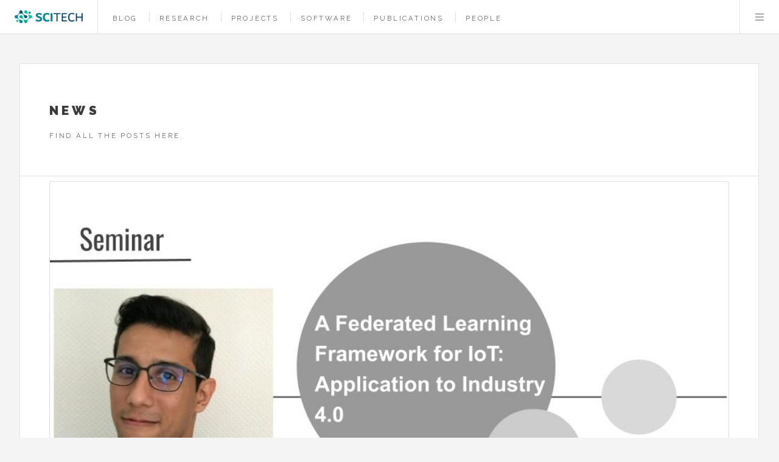

--- FILE ---
content_type: text/html; charset=utf-8
request_url: https://scitech.group/blog/page2/
body_size: 3813
content:
<!DOCTYPE HTML>
<html>
<head>
    <title> News - SciTech</title>
<meta charset="utf-8"/>
<meta name="viewport" content="width=device-width, initial-scale=1, user-scalable=no"/>

<!-- Begin Jekyll SEO tag v2.8.0 -->
<title>Page 2 of 4 for News | SciTech</title>
<meta name="generator" content="Jekyll v4.2.2" />
<meta property="og:title" content="News" />
<meta property="og:locale" content="en_US" />
<link rel="canonical" href="https://scitech.group/blog/page2/" />
<meta property="og:url" content="https://scitech.group/blog/page2/" />
<meta property="og:site_name" content="SciTech" />
<meta property="og:type" content="website" />
<link rel="prev" href="https://scitech.group/blog/" />
<link rel="next" href="https://scitech.group/blog/page3/" />
<meta name="twitter:card" content="summary" />
<meta property="twitter:title" content="News" />
<script type="application/ld+json">
{"@context":"https://schema.org","@type":"WebPage","headline":"News","url":"https://scitech.group/blog/page2/"}</script>
<!-- End Jekyll SEO tag -->


<!-- Prefetch DNS for faster page speed -->
<link rel="dns-prefetch" href="//fonts.googleapis.com"/>
<link rel="dns-prefetch" href="//google-analytics.com"/>
<link rel="dns-prefetch" href="//www.google-analytics.com"/>
<link rel="dns-prefetch" href="//maxcdn.bootstrapcdn.com"/>
<link rel="dns-prefetch" href="//ajax.googleapis.com"/>
<link rel="dns-prefetch" href="//fonts.gstatic.com"/>

<!-- icons -->
<link rel="icon" href="/favicon.ico" type="image/x-icon"/>
<link rel="shortcut icon" href="/favicon.ico" type="image/x-icon"/>
<link rel="apple-touch-icon" href="/apple-touch-icon.png" type="image/x-icon"/>

<!-- stylesheets -->
<link rel="stylesheet" href="/assets/css/bootstrap.min.css"/>
<link rel="stylesheet" href="/assets/css/fontawesome-all.min.css"/>
<link rel="stylesheet" href="/assets/css/main.css"/>

<!-- scripts -->
<script src="/assets/js/jquery.min.js"></script>
<script src="/assets/js/bootstrap.min.js"></script>

<script type="text/javascript">
    $('.collapse').collapse()
</script>

</head>
<body class="is-preload">
<!-- Wrapper -->
<div id="wrapper">
    <header id="header">
    <h1><a href="/"><img src="/images/scitech-logo.png" style="width: 10em" alt=""/></a></h1>
    <nav class="links">
        <ul>
            <li><a href="/blog">Blog</a></li>
            <li><a href="/research">Research</a></li>
            <li><a href="/projects">Projects</a></li>
            <li><a href="/software">Software</a></li>
            <li><a href="/publications">Publications</a></li>
            <li><a href="/people">People</a></li>
        </ul>
    </nav>
    <nav class="main">
        <ul>
<!--            <li class="search">-->
<!--                <a class="fa-search" href="#search">Search</a>-->
<!--                <form id="search" method="get" action="#">-->
<!--                    <input type="text" name="query" placeholder="Search"/>-->
<!--                </form>-->
<!--            </li>-->
            <li class="menu">
                <a class="fa-bars" href="#menu">Menu</a>
            </li>
        </ul>
    </nav>
</header>

<!-- Global site tag (gtag.js) - Google Analytics -->
<script async src="https://www.googletagmanager.com/gtag/js?id=G-NFKSHDY3NG"></script>
<script>
    window.dataLayer = window.dataLayer || [];
    function gtag(){dataLayer.push(arguments);}
    gtag('js', new Date());

    gtag('config', 'G-NFKSHDY3NG');
</script>


    <!-- Menu -->
<section id="menu">

    <!-- Search -->
<!--    <section>-->
<!--        <form class="search" method="get" action="#">-->
<!--            <input type="text" name="query" placeholder="Search"/>-->
<!--        </form>-->
<!--    </section>-->

    <!-- Links -->
    <section>
        <ul class="links">
            <li>
                <a href="/research">
                    <h3>Research</h3>
                    <p>Our Research Interests</p>
                </a>
            </li>
            <li>
                <a href="/projects">
                    <h3>Projects</h3>
                    <p>Current and Past Research Projects</p>
                </a>
            </li>
            <li>
                <a href="/software">
                    <h3>Software</h3>
                    <p>Tools for supporting Scientific Computing Research and Development</p>
                </a>
            </li>
            <li>
                <a href="/publications">
                    <h3>Publications</h3>
                    <p>Scientific Papers, Journals, Posters, and Technical Papers</p>
                </a>
            </li>
            <li>
                <a href="/people">
                    <h3>People</h3>
                    <p>Researchers, Developers, Staff, and Students</p>
                </a>
            </li>
        </ul>
    </section>

    <!-- Actions -->
<!--    <section>-->
<!--        <ul class="actions stacked">-->
<!--            <li><a href="#" class="button large fit">Log In</a></li>-->
<!--        </ul>-->
<!--    </section>-->

</section>


    <div class="row">
    <article class="post">
        <header>
            <div class="title">
                <h2>News</h2>
                <p>Find all the posts here.</p>
            </div>
        </header>

        <div class="news">
            
            <a href="/blog/seminar-hamza/" class="card mb-3">
                <img src="/images/news/hamza-seminar.jpg" class="card-img-top" alt="">
                <div class="card-body">
                    <h5 class="card-title">Seminar: A Federated Learning Framework for IoT: Application to Industry 4.0</h5>
                    <p class="card-text">Predictive maintenance aims at anticipating the failures of industrial equipment to 
allow an early scheduling of corrective actions. Such an approach to maintenance is 
based on a detailed analysis that considers the technical and contextual 
cha...</p>
                    <p class="card-text"><small class="text-muted">April 12, 2023</small></p>
                </div>
            </a>
            
            <a href="/blog/escience22/" class="card mb-3">
                <img src="/images/news/escience22.png" class="card-img-top" alt="">
                <div class="card-body">
                    <h5 class="card-title">Scitech at eScience22</h5>
                    <p class="card-text">The Pegasus (SciTech) group will be actively participating in several events and presenting talks in workshops, posters, and presenting papers at eScience 2022. Find below a list of events where you can meet our team. We look forward to seeing you...</p>
                    <p class="card-text"><small class="text-muted">September 11, 2022</small></p>
                </div>
            </a>
            
            <a href="/blog/associate-engineer-Zaiyan/" class="card mb-3">
                <img src="/images/news/alam1.jpg" class="card-img-top" alt="">
                <div class="card-body">
                    <h5 class="card-title">New Hire Spotlight: Zaiyan Alam</h5>
                    <p class="card-text">It is our pleasure to introduce our new Research Engineer Mohammad Zaiyan Alam to the SciTech team

Zaiyan obtained his MS in Computer Science from USC in 2021. He is interested
in Machine Learning, Distributed Systems and Computer Vision. Outside...</p>
                    <p class="card-text"><small class="text-muted">May 18, 2022</small></p>
                </div>
            </a>
            
            <a href="/blog/graduate-student-researcher-shobana/" class="card mb-3">
                <img src="/images/news/Chandrasekaran2.jpg" class="card-img-top" alt="">
                <div class="card-body">
                    <h5 class="card-title">New Hire Spotlight: Shobana Chandrasekaran</h5>
                    <p class="card-text">It is our pleasure to introduce Graduate Student Researcher Shobana Chandrasekaran of the SciTech team.

Shobana is getting her MS in Computer Science at USC. She is interested in distributed systems, cloud computing and security, and computer net...</p>
                    <p class="card-text"><small class="text-muted">May 16, 2022</small></p>
                </div>
            </a>
            
            <a href="/blog/student-worker-shubham/" class="card mb-3">
                <img src="/images/news/shubham-research.png" class="card-img-top" alt="">
                <div class="card-body">
                    <h5 class="card-title">Student Researcher Spotlight: Shubham Nagarkar</h5>
                    <p class="card-text">Tell us a bit about yourself and your research interests.

I am Shubham Nagarkar from Pune, Maharashtra, India, and I am pursuing a Masters 
of Science in Computer Science at the University of Southern California with 
an emphasis on Artificial In...</p>
                    <p class="card-text"><small class="text-muted">January 05, 2022</small></p>
                </div>
            </a>
            
            <a href="/blog/sc21/" class="card mb-3">
                <img src="/images/news/sc21_logo.png" class="card-img-top" alt="">
                <div class="card-body">
                    <h5 class="card-title">Scitech at Supercomputing21</h5>
                    <p class="card-text">

Members of the SciTech group have recently presented their latest research
in the WORKS Workshop at Supercomputing 21 in St. Louis Missouri. Presentations
covered a range of topics including GPU monitoring, machine learning workflows,
and scienc...</p>
                    <p class="card-text"><small class="text-muted">December 06, 2021</small></p>
                </div>
            </a>
            
            <a href="/blog/escience21/" class="card mb-3">
                <img src="/images/news/escience21.png" class="card-img-top" alt="">
                <div class="card-body">
                    <h5 class="card-title">Scitech at eScience21</h5>
                    <p class="card-text">The Pegasus (SciTech) group will be actively participating in several events and presenting talks in workshops, posters, and presenting papers at eScience 2021. Find below a list of events where you can meet our team. We look forward to seeing you...</p>
                    <p class="card-text"><small class="text-muted">September 29, 2021</small></p>
                </div>
            </a>
            
            <a href="/blog/ci-compass/" class="card mb-3">
                <img src="/images/news/cicompass.png" class="card-img-top" alt="">
                <div class="card-body">
                    <h5 class="card-title">Researchers across the US will support NSF Major Facilities in their data lifecycle management efforts through new NSF-funded center of excellence</h5>
                    <p class="card-text">When it comes to research, having a strong cyberinfrastructure that supports advanced data 
acquisition, storage, management, integration, mining, visualization, and computational 
processing services, can be vital. However, building cyberinfrastr...</p>
                    <p class="card-text"><small class="text-muted">July 26, 2021</small></p>
                </div>
            </a>
            
        </div>

        <footer>
            
<br/><br/>
<nav aria-label="...">
    <ul class="pagination">
        
        <li class="page-item">
            <a class="page-link" href="/blog/"
               tabindex="-1">Previous</a></li>
        

        
        
        <li class="page-item">
            <a class="page-link"
               href="/blog/">1</a></li>
        
        
        
        <li class="page-item active"><span class="page-link">2 <span class="sr-only">(current)</span></span>
        </li>
        
        
        
        <li class="page-item">
            <a class="page-link"
               href="/blog/page3/">3</a></li>
        
        
        
        <li class="page-item">
            <a class="page-link"
               href="/blog/page4/">4</a></li>
        
        

        <li class="page-item">
            
            <a class="page-link"
               href="/blog/page3/">Next</a>
            
        </li>
    </ul>
</nav>


        </footer>
    </article>
</div>


    <section id="sidebar">

    <!-- Intro -->
    <section id="intro">
        <a href="/" class="logo"><img src="/images/scitech-logo-vertical.png" alt=""/></a>
        <header>
            <h2>Science Automation Technologies</h2>
            <p>USC Information Sciences Institute</p>
        </header>
    </section>

    <!-- About -->
    <section class="blurb">
        <h2>Our Vision</h2>
        <p>
            The SciTech research group aims to empower the <strong>scientific community</strong> by tightening the
            relations between the domain scientists and current computational resources. As a result, scientists can
            focus on their research questions, while our open-source tools provide the computational foundations to
            seamlessly run their experiments and analyses in local and <strong>distributed resources</strong>.
        </p>
    </section>

    <article class="mini-post" style="text-align: center">
        <a href="/research-symposium" style="display: block; margin-bottom: 0; border-bottom: 0">
            <img src="/images/research-symposium/ResearchSymposium_Logo_V2.png" style="width: 70%; margin: auto"/>
            <br/>
            <strong>May 12 and 13, 2021</strong>
            <br/><br/>
        </a>
    </article>

    <article class="mini-post" style="text-align: center; padding: 0">
        <h3>SciTech Core Values</h3><br/>
        <img src="/images/scitech-core-values.png" style="width: 100%; padding-top: 1em"/>
    </article>

    <section id="footer">
<!--    <ul class="icons">-->
<!--        <li><a href="#" class="icon brands fa-twitter"><span class="label">Twitter</span></a></li>-->
<!--        <li><a href="#" class="icon brands fa-facebook-f"><span class="label">Facebook</span></a></li>-->
<!--        <li><a href="#" class="icon brands fa-instagram"><span class="label">Instagram</span></a></li>-->
<!--        <li><a href="#" class="icon solid fa-rss"><span class="label">RSS</span></a></li>-->
<!--        <li><a href="#" class="icon solid fa-envelope"><span class="label">Email</span></a></li>-->
<!--    </ul>-->
    <p class="copyright">
        &copy;2026 SciTech.
        <br/><br/>
        <a href="http://isi.edu" target="_blank" style="border: 0">
            <img src="/images/usc-isi-logo.png" style="width: 20em"/>
        </a>
        <br/>
        USC Information Sciences Institute<br/>
        <span style="text-transform: none">
            4676 Admiralty Way Suite 1001<br/>
            Marina del Rey, CA, 90292
        </span>
        <br/>
    </p>
</section>


</section>

</div>

<!-- Scripts -->
<script src="/assets/js/jquery.min.js"></script>
<script src="/assets/js/browser.min.js"></script>
<script src="/assets/js/breakpoints.min.js"></script>
<script src="/assets/js/util.js"></script>
<script src="/assets/js/main.js"></script>

</body>
</html>


--- FILE ---
content_type: text/css; charset=utf-8
request_url: https://scitech.group/assets/css/main.css
body_size: 9449
content:
@import url(fontawesome-all.min.css);
@import url("https://fonts.googleapis.com/css?family=Source+Sans+Pro:400,700|Raleway:400,800,900");

/*
	Future Imperfect by HTML5 UP
	html5up.net | @ajlkn
	Free for personal and commercial use under the CCA 3.0 license (html5up.net/license)
*/

html, body, div, span, applet, object,
iframe, h1, h2, h3, h4, h5, h6, p, blockquote,
pre, a, abbr, acronym, address, big, cite,
code, del, dfn, em, img, ins, kbd, q, s, samp,
small, strike, strong, sub, sup, tt, var, b,
u, i, center, dl, dt, dd, ol, ul, li, fieldset,
form, label, legend, table, caption, tbody,
tfoot, thead, tr, th, td, article, aside,
canvas, details, embed, figure, figcaption,
footer, header, hgroup, menu, nav, output, ruby,
section, summary, time, mark, audio, video {
    margin: 0;
    padding: 0;
    border: 0;
    font-size: 100%;
    font: inherit;
    vertical-align: baseline;
}

article, aside, details, figcaption, figure,
footer, header, hgroup, menu, nav, section {
    display: block;
}

body {
    line-height: 1;
}

ol, ul {
    list-style: none;
}

blockquote, q {
    quotes: none;
}

blockquote:before, blockquote:after, q:before, q:after {
    content: '';
    content: none;
}

table {
    border-collapse: collapse;
    border-spacing: 0;
}

body {
    -webkit-text-size-adjust: none;
}

mark {
    background-color: transparent;
    color: inherit;
}

input::-moz-focus-inner {
    border: 0;
    padding: 0;
}

input, select, textarea {
    -moz-appearance: none;
    -webkit-appearance: none;
    -ms-appearance: none;
    appearance: none;
}

/* Basic */

@-ms-viewport {
    width: device-width;
}

body {
    -ms-overflow-style: scrollbar;
}

@media screen and (max-width: 480px) {

    html, body {
        min-width: 320px;
    }

}

html {
    box-sizing: border-box;
}

*, *:before, *:after {
    box-sizing: inherit;
}

body {
    background: #f4f4f4;
}

body.is-preload *, body.is-preload *:before, body.is-preload *:after {
    -moz-animation: none !important;
    -webkit-animation: none !important;
    -ms-animation: none !important;
    animation: none !important;
    -moz-transition: none !important;
    -webkit-transition: none !important;
    -ms-transition: none !important;
    transition: none !important;
}

/* Type */

body, input, select, textarea {
    color: #646464;
    font-family: "Source Sans Pro", Helvetica, sans-serif;
    font-size: 14pt;
    font-weight: 400;
    line-height: 1.75;
}

@media screen and (max-width: 1680px) {

    body, input, select, textarea {
        font-size: 12pt;
    }

}

@media screen and (max-width: 1280px) {

    body, input, select, textarea {
        font-size: 12pt;
    }

}

@media screen and (max-width: 980px) {

    body, input, select, textarea {
        font-size: 12pt;
    }

}

@media screen and (max-width: 736px) {

    body, input, select, textarea {
        font-size: 12pt;
    }

}

@media screen and (max-width: 480px) {

    body, input, select, textarea {
        font-size: 12pt;
    }

}

a {
    -moz-transition: color 0.2s ease, border-bottom-color 0.2s ease;
    -webkit-transition: color 0.2s ease, border-bottom-color 0.2s ease;
    -ms-transition: color 0.2s ease, border-bottom-color 0.2s ease;
    transition: color 0.2s ease, border-bottom-color 0.2s ease;
    border-bottom: dotted 1px rgba(160, 160, 160, 0.65);
    color: inherit;
    text-decoration: none;
}

a:before {
    -moz-transition: color 0.2s ease;
    -webkit-transition: color 0.2s ease;
    -ms-transition: color 0.2s ease;
    transition: color 0.2s ease;
}

a:hover {
    border-bottom-color: transparent;
    color: #2ebaae !important;
}

a:hover:before {
    color: #2ebaae !important;
}

strong, b {
    color: #3c3b3b;
    font-weight: 700;
}

em, i {
    font-style: italic;
}

p {
    margin: 0 0 2em 0;
}

h1, h2, h3, h4, h5, h6 {
    color: #3c3b3b;
    font-family: "Raleway", Helvetica, sans-serif;
    font-weight: 800;
    letter-spacing: 0.25em;
    line-height: 1.65;
    margin: 0 0 1em 0;
    text-transform: uppercase;
}

h1 a, h2 a, h3 a, h4 a, h5 a, h6 a {
    color: inherit;
    border-bottom: 0;
}

h2 {
    font-size: 1.1em;
}

h3 {
    font-size: 0.9em;
}

h4 {
    font-size: 0.7em;
}

h5 {
    font-size: 0.7em;
}

h6 {
    font-size: 0.7em;
}

sub {
    font-size: 0.8em;
    position: relative;
    top: 0.5em;
}

sup {
    font-size: 0.8em;
    position: relative;
    top: -0.5em;
}

blockquote {
    border-left: solid 4px rgba(160, 160, 160, 0.3);
    font-style: italic;
    margin: 0 0 2em 0;
    padding: 0.5em 0 0.5em 2em;
}

code {
    background: rgba(160, 160, 160, 0.075);
    border: solid 1px rgba(160, 160, 160, 0.3);
    font-family: "Courier New", monospace;
    font-size: 0.9em;
    /*margin: 0 0.25em;*/
    padding: 0.5em;
}

pre {
    /*-webkit-overflow-scrolling: touch;*/
    font-family: "Courier New", monospace;
    font-size: 0.9em;
    margin: 0 0 2em 0;
    display: grid;
}

pre code {
    display: block;
    line-height: 1.2em;
    /*padding: 1em 1.5em;*/
    overflow: auto;
}

hr {
    border: 0;
    border-bottom: solid 1px rgba(160, 160, 160, 0.3);
    margin: 2em 0;
}

hr.major {
    margin: 3em 0;
}

.align-left {
    text-align: left;
}

.align-center {
    text-align: center;
}

.align-right {
    text-align: right;
}

/* Row */

.row {
    display: flex;
    flex-wrap: wrap;
    box-sizing: border-box;
    align-items: stretch;
}

.row > * {
    box-sizing: border-box;
}

.row.gtr-uniform > * > :last-child {
    margin-bottom: 0;
}

.row.aln-left {
    justify-content: flex-start;
}

.row.aln-center {
    justify-content: center;
}

.row.aln-right {
    justify-content: flex-end;
}

.row.aln-top {
    align-items: flex-start;
}

.row.aln-middle {
    align-items: center;
}

.row.aln-bottom {
    align-items: flex-end;
}

.row > .imp {
    order: -1;
}

.row > .col-1 {
    width: 8.33333%;
}

.row > .off-1 {
    margin-left: 8.33333%;
}

.row > .col-2 {
    width: 16.66667%;
}

.row > .off-2 {
    margin-left: 16.66667%;
}

.row > .col-3 {
    width: 25%;
}

.row > .off-3 {
    margin-left: 25%;
}

.row > .col-4 {
    width: 33.33333%;
}

.row > .off-4 {
    margin-left: 33.33333%;
}

.row > .col-5 {
    width: 41.66667%;
}

.row > .off-5 {
    margin-left: 41.66667%;
}

.row > .col-6 {
    width: 50%;
}

.row > .off-6 {
    margin-left: 50%;
}

.row > .col-7 {
    width: 58.33333%;
}

.row > .off-7 {
    margin-left: 58.33333%;
}

.row > .col-8 {
    width: 66.66667%;
}

.row > .off-8 {
    margin-left: 66.66667%;
}

.row > .col-9 {
    width: 75%;
}

.row > .off-9 {
    margin-left: 75%;
}

.row > .col-10 {
    width: 83.33333%;
}

.row > .off-10 {
    margin-left: 83.33333%;
}

.row > .col-11 {
    width: 91.66667%;
}

.row > .off-11 {
    margin-left: 91.66667%;
}

.row > .col-12 {
    width: 100%;
}

.row > .off-12 {
    margin-left: 100%;
}

.row.gtr-0 {
    margin-top: 0;
    margin-left: 0em;
}

.row.gtr-0 > * {
    padding: 0 0 0 0em;
}

.row.gtr-0.gtr-uniform {
    margin-top: 0em;
}

.row.gtr-0.gtr-uniform > * {
    padding-top: 0em;
}

.row.gtr-25 {
    margin-top: 0;
    margin-left: -0.25em;
}

.row.gtr-25 > * {
    padding: 0 0 0 0.25em;
}

.row.gtr-25.gtr-uniform {
    margin-top: -0.25em;
}

.row.gtr-25.gtr-uniform > * {
    padding-top: 0.25em;
}

.row.gtr-50 {
    margin-top: 0;
    margin-left: -0.5em;
}

.row.gtr-50 > * {
    padding: 0 0 0 0.5em;
}

.row.gtr-50.gtr-uniform {
    margin-top: -0.5em;
}

.row.gtr-50.gtr-uniform > * {
    padding-top: 0.5em;
}

.row {
    margin-top: 0;
    margin-left: -1em;
}

.row > * {
    padding: 0 0 0 1em;
}

.row.gtr-uniform {
    margin-top: -1em;
}

.row.gtr-uniform > * {
    padding-top: 1em;
}

.row.gtr-150 {
    margin-top: 0;
    margin-left: -1.5em;
}

.row.gtr-150 > * {
    padding: 0 0 0 1.5em;
}

.row.gtr-150.gtr-uniform {
    margin-top: -1.5em;
}

.row.gtr-150.gtr-uniform > * {
    padding-top: 1.5em;
}

.row.gtr-200 {
    margin-top: 0;
    margin-left: -2em;
}

.row.gtr-200 > * {
    padding: 0 0 0 2em;
}

.row.gtr-200.gtr-uniform {
    margin-top: -2em;
}

.row.gtr-200.gtr-uniform > * {
    padding-top: 2em;
}

@media screen and (max-width: 1680px) {

    .row {
        display: flex;
        flex-wrap: wrap;
        box-sizing: border-box;
        align-items: stretch;
    }

    .row > * {
        box-sizing: border-box;
    }

    .row.gtr-uniform > * > :last-child {
        margin-bottom: 0;
    }

    .row.aln-left {
        justify-content: flex-start;
    }

    .row.aln-center {
        justify-content: center;
    }

    .row.aln-right {
        justify-content: flex-end;
    }

    .row.aln-top {
        align-items: flex-start;
    }

    .row.aln-middle {
        align-items: center;
    }

    .row.aln-bottom {
        align-items: flex-end;
    }

    .row > .imp-xlarge {
        order: -1;
    }

    .row > .col-1-xlarge {
        width: 8.33333%;
    }

    .row > .off-1-xlarge {
        margin-left: 8.33333%;
    }

    .row > .col-2-xlarge {
        width: 16.66667%;
    }

    .row > .off-2-xlarge {
        margin-left: 16.66667%;
    }

    .row > .col-3-xlarge {
        width: 25%;
    }

    .row > .off-3-xlarge {
        margin-left: 25%;
    }

    .row > .col-4-xlarge {
        width: 33.33333%;
    }

    .row > .off-4-xlarge {
        margin-left: 33.33333%;
    }

    .row > .col-5-xlarge {
        width: 41.66667%;
    }

    .row > .off-5-xlarge {
        margin-left: 41.66667%;
    }

    .row > .col-6-xlarge {
        width: 50%;
    }

    .row > .off-6-xlarge {
        margin-left: 50%;
    }

    .row > .col-7-xlarge {
        width: 58.33333%;
    }

    .row > .off-7-xlarge {
        margin-left: 58.33333%;
    }

    .row > .col-8-xlarge {
        width: 66.66667%;
    }

    .row > .off-8-xlarge {
        margin-left: 66.66667%;
    }

    .row > .col-9-xlarge {
        width: 75%;
    }

    .row > .off-9-xlarge {
        margin-left: 75%;
    }

    .row > .col-10-xlarge {
        width: 83.33333%;
    }

    .row > .off-10-xlarge {
        margin-left: 83.33333%;
    }

    .row > .col-11-xlarge {
        width: 91.66667%;
    }

    .row > .off-11-xlarge {
        margin-left: 91.66667%;
    }

    .row > .col-12-xlarge {
        width: 100%;
    }

    .row > .off-12-xlarge {
        margin-left: 100%;
    }

    .row.gtr-0 {
        margin-top: 0;
        margin-left: 0em;
    }

    .row.gtr-0 > * {
        padding: 0 0 0 0em;
    }

    .row.gtr-0.gtr-uniform {
        margin-top: 0em;
    }

    .row.gtr-0.gtr-uniform > * {
        padding-top: 0em;
    }

    .row.gtr-25 {
        margin-top: 0;
        margin-left: -0.25em;
    }

    .row.gtr-25 > * {
        padding: 0 0 0 0.25em;
    }

    .row.gtr-25.gtr-uniform {
        margin-top: -0.25em;
    }

    .row.gtr-25.gtr-uniform > * {
        padding-top: 0.25em;
    }

    .row.gtr-50 {
        margin-top: 0;
        margin-left: -0.5em;
    }

    .row.gtr-50 > * {
        padding: 0 0 0 0.5em;
    }

    .row.gtr-50.gtr-uniform {
        margin-top: -0.5em;
    }

    .row.gtr-50.gtr-uniform > * {
        padding-top: 0.5em;
    }

    .row {
        margin-top: 0;
        margin-left: -1em;
    }

    .row > * {
        padding: 0 0 0 1em;
    }

    .row.gtr-uniform {
        margin-top: -1em;
    }

    .row.gtr-uniform > * {
        padding-top: 1em;
    }

    .row.gtr-150 {
        margin-top: 0;
        margin-left: -1.5em;
    }

    .row.gtr-150 > * {
        padding: 0 0 0 1.5em;
    }

    .row.gtr-150.gtr-uniform {
        margin-top: -1.5em;
    }

    .row.gtr-150.gtr-uniform > * {
        padding-top: 1.5em;
    }

    .row.gtr-200 {
        margin-top: 0;
        margin-left: -2em;
    }

    .row.gtr-200 > * {
        padding: 0 0 0 2em;
    }

    .row.gtr-200.gtr-uniform {
        margin-top: -2em;
    }

    .row.gtr-200.gtr-uniform > * {
        padding-top: 2em;
    }

}

@media screen and (max-width: 1280px) {

    .row {
        display: flex;
        flex-wrap: wrap;
        box-sizing: border-box;
        align-items: stretch;
    }

    .row > * {
        box-sizing: border-box;
    }

    .row.gtr-uniform > * > :last-child {
        margin-bottom: 0;
    }

    .row.aln-left {
        justify-content: flex-start;
    }

    .row.aln-center {
        justify-content: center;
    }

    .row.aln-right {
        justify-content: flex-end;
    }

    .row.aln-top {
        align-items: flex-start;
    }

    .row.aln-middle {
        align-items: center;
    }

    .row.aln-bottom {
        align-items: flex-end;
    }

    .row > .imp-large {
        order: -1;
    }

    .row > .col-1-large {
        width: 8.33333%;
    }

    .row > .off-1-large {
        margin-left: 8.33333%;
    }

    .row > .col-2-large {
        width: 16.66667%;
    }

    .row > .off-2-large {
        margin-left: 16.66667%;
    }

    .row > .col-3-large {
        width: 25%;
    }

    .row > .off-3-large {
        margin-left: 25%;
    }

    .row > .col-4-large {
        width: 33.33333%;
    }

    .row > .off-4-large {
        margin-left: 33.33333%;
    }

    .row > .col-5-large {
        width: 41.66667%;
    }

    .row > .off-5-large {
        margin-left: 41.66667%;
    }

    .row > .col-6-large {
        width: 50%;
    }

    .row > .off-6-large {
        margin-left: 50%;
    }

    .row > .col-7-large {
        width: 58.33333%;
    }

    .row > .off-7-large {
        margin-left: 58.33333%;
    }

    .row > .col-8-large {
        width: 66.66667%;
    }

    .row > .off-8-large {
        margin-left: 66.66667%;
    }

    .row > .col-9-large {
        width: 75%;
    }

    .row > .off-9-large {
        margin-left: 75%;
    }

    .row > .col-10-large {
        width: 83.33333%;
    }

    .row > .off-10-large {
        margin-left: 83.33333%;
    }

    .row > .col-11-large {
        width: 91.66667%;
    }

    .row > .off-11-large {
        margin-left: 91.66667%;
    }

    .row > .col-12-large {
        width: 100%;
    }

    .row > .off-12-large {
        margin-left: 100%;
    }

    .row.gtr-0 {
        margin-top: 0;
        margin-left: 0em;
    }

    .row.gtr-0 > * {
        padding: 0 0 0 0em;
    }

    .row.gtr-0.gtr-uniform {
        margin-top: 0em;
    }

    .row.gtr-0.gtr-uniform > * {
        padding-top: 0em;
    }

    .row.gtr-25 {
        margin-top: 0;
        margin-left: -0.25em;
    }

    .row.gtr-25 > * {
        padding: 0 0 0 0.25em;
    }

    .row.gtr-25.gtr-uniform {
        margin-top: -0.25em;
    }

    .row.gtr-25.gtr-uniform > * {
        padding-top: 0.25em;
    }

    .row.gtr-50 {
        margin-top: 0;
        margin-left: -0.5em;
    }

    .row.gtr-50 > * {
        padding: 0 0 0 0.5em;
    }

    .row.gtr-50.gtr-uniform {
        margin-top: -0.5em;
    }

    .row.gtr-50.gtr-uniform > * {
        padding-top: 0.5em;
    }

    .row {
        margin-top: 0;
        margin-left: -1em;
    }

    .row > * {
        padding: 0 0 0 1em;
    }

    .row.gtr-uniform {
        margin-top: -1em;
    }

    .row.gtr-uniform > * {
        padding-top: 1em;
    }

    .row.gtr-150 {
        margin-top: 0;
        margin-left: -1.5em;
    }

    .row.gtr-150 > * {
        padding: 0 0 0 1.5em;
    }

    .row.gtr-150.gtr-uniform {
        margin-top: -1.5em;
    }

    .row.gtr-150.gtr-uniform > * {
        padding-top: 1.5em;
    }

    .row.gtr-200 {
        margin-top: 0;
        margin-left: -2em;
    }

    .row.gtr-200 > * {
        padding: 0 0 0 2em;
    }

    .row.gtr-200.gtr-uniform {
        margin-top: -2em;
    }

    .row.gtr-200.gtr-uniform > * {
        padding-top: 2em;
    }

}

@media screen and (max-width: 980px) {

    .row {
        display: flex;
        flex-wrap: wrap;
        box-sizing: border-box;
        align-items: stretch;
    }

    .row > * {
        box-sizing: border-box;
    }

    .row.gtr-uniform > * > :last-child {
        margin-bottom: 0;
    }

    .row.aln-left {
        justify-content: flex-start;
    }

    .row.aln-center {
        justify-content: center;
    }

    .row.aln-right {
        justify-content: flex-end;
    }

    .row.aln-top {
        align-items: flex-start;
    }

    .row.aln-middle {
        align-items: center;
    }

    .row.aln-bottom {
        align-items: flex-end;
    }

    .row > .imp-medium {
        order: -1;
    }

    .row > .col-1-medium {
        width: 8.33333%;
    }

    .row > .off-1-medium {
        margin-left: 8.33333%;
    }

    .row > .col-2-medium {
        width: 16.66667%;
    }

    .row > .off-2-medium {
        margin-left: 16.66667%;
    }

    .row > .col-3-medium {
        width: 25%;
    }

    .row > .off-3-medium {
        margin-left: 25%;
    }

    .row > .col-4-medium {
        width: 33.33333%;
    }

    .row > .off-4-medium {
        margin-left: 33.33333%;
    }

    .row > .col-5-medium {
        width: 41.66667%;
    }

    .row > .off-5-medium {
        margin-left: 41.66667%;
    }

    .row > .col-6-medium {
        width: 50%;
    }

    .row > .off-6-medium {
        margin-left: 50%;
    }

    .row > .col-7-medium {
        width: 58.33333%;
    }

    .row > .off-7-medium {
        margin-left: 58.33333%;
    }

    .row > .col-8-medium {
        width: 66.66667%;
    }

    .row > .off-8-medium {
        margin-left: 66.66667%;
    }

    .row > .col-9-medium {
        width: 75%;
    }

    .row > .off-9-medium {
        margin-left: 75%;
    }

    .row > .col-10-medium {
        width: 83.33333%;
    }

    .row > .off-10-medium {
        margin-left: 83.33333%;
    }

    .row > .col-11-medium {
        width: 91.66667%;
    }

    .row > .off-11-medium {
        margin-left: 91.66667%;
    }

    .row > .col-12-medium {
        width: 100%;
    }

    .row > .off-12-medium {
        margin-left: 100%;
    }

    .row.gtr-0 {
        margin-top: 0;
        margin-left: 0em;
    }

    .row.gtr-0 > * {
        padding: 0 0 0 0em;
    }

    .row.gtr-0.gtr-uniform {
        margin-top: 0em;
    }

    .row.gtr-0.gtr-uniform > * {
        padding-top: 0em;
    }

    .row.gtr-25 {
        margin-top: 0;
        margin-left: -0.25em;
    }

    .row.gtr-25 > * {
        padding: 0 0 0 0.25em;
    }

    .row.gtr-25.gtr-uniform {
        margin-top: -0.25em;
    }

    .row.gtr-25.gtr-uniform > * {
        padding-top: 0.25em;
    }

    .row.gtr-50 {
        margin-top: 0;
        margin-left: -0.5em;
    }

    .row.gtr-50 > * {
        padding: 0 0 0 0.5em;
    }

    .row.gtr-50.gtr-uniform {
        margin-top: -0.5em;
    }

    .row.gtr-50.gtr-uniform > * {
        padding-top: 0.5em;
    }

    .row {
        margin-top: 0;
        margin-left: -1em;
    }

    .row > * {
        padding: 0 0 0 1em;
    }

    .row.gtr-uniform {
        margin-top: -1em;
    }

    .row.gtr-uniform > * {
        padding-top: 1em;
    }

    .row.gtr-150 {
        margin-top: 0;
        margin-left: -1.5em;
    }

    .row.gtr-150 > * {
        padding: 0 0 0 1.5em;
    }

    .row.gtr-150.gtr-uniform {
        margin-top: -1.5em;
    }

    .row.gtr-150.gtr-uniform > * {
        padding-top: 1.5em;
    }

    .row.gtr-200 {
        margin-top: 0;
        margin-left: -2em;
    }

    .row.gtr-200 > * {
        padding: 0 0 0 2em;
    }

    .row.gtr-200.gtr-uniform {
        margin-top: -2em;
    }

    .row.gtr-200.gtr-uniform > * {
        padding-top: 2em;
    }

}

@media screen and (max-width: 736px) {

    .row {
        display: flex;
        flex-wrap: wrap;
        box-sizing: border-box;
        align-items: stretch;
    }

    .row > * {
        box-sizing: border-box;
    }

    .row.gtr-uniform > * > :last-child {
        margin-bottom: 0;
    }

    .row.aln-left {
        justify-content: flex-start;
    }

    .row.aln-center {
        justify-content: center;
    }

    .row.aln-right {
        justify-content: flex-end;
    }

    .row.aln-top {
        align-items: flex-start;
    }

    .row.aln-middle {
        align-items: center;
    }

    .row.aln-bottom {
        align-items: flex-end;
    }

    .row > .imp-small {
        order: -1;
    }

    .row > .col-1-small {
        width: 8.33333%;
    }

    .row > .off-1-small {
        margin-left: 8.33333%;
    }

    .row > .col-2-small {
        width: 16.66667%;
    }

    .row > .off-2-small {
        margin-left: 16.66667%;
    }

    .row > .col-3-small {
        width: 25%;
    }

    .row > .off-3-small {
        margin-left: 25%;
    }

    .row > .col-4-small {
        width: 33.33333%;
    }

    .row > .off-4-small {
        margin-left: 33.33333%;
    }

    .row > .col-5-small {
        width: 41.66667%;
    }

    .row > .off-5-small {
        margin-left: 41.66667%;
    }

    .row > .col-6-small {
        width: 50%;
    }

    .row > .off-6-small {
        margin-left: 50%;
    }

    .row > .col-7-small {
        width: 58.33333%;
    }

    .row > .off-7-small {
        margin-left: 58.33333%;
    }

    .row > .col-8-small {
        width: 66.66667%;
    }

    .row > .off-8-small {
        margin-left: 66.66667%;
    }

    .row > .col-9-small {
        width: 75%;
    }

    .row > .off-9-small {
        margin-left: 75%;
    }

    .row > .col-10-small {
        width: 83.33333%;
    }

    .row > .off-10-small {
        margin-left: 83.33333%;
    }

    .row > .col-11-small {
        width: 91.66667%;
    }

    .row > .off-11-small {
        margin-left: 91.66667%;
    }

    .row > .col-12-small {
        width: 100%;
    }

    .row > .off-12-small {
        margin-left: 100%;
    }

    .row.gtr-0 {
        margin-top: 0;
        margin-left: 0em;
    }

    .row.gtr-0 > * {
        padding: 0 0 0 0em;
    }

    .row.gtr-0.gtr-uniform {
        margin-top: 0em;
    }

    .row.gtr-0.gtr-uniform > * {
        padding-top: 0em;
    }

    .row.gtr-25 {
        margin-top: 0;
        margin-left: -0.25em;
    }

    .row.gtr-25 > * {
        padding: 0 0 0 0.25em;
    }

    .row.gtr-25.gtr-uniform {
        margin-top: -0.25em;
    }

    .row.gtr-25.gtr-uniform > * {
        padding-top: 0.25em;
    }

    .row.gtr-50 {
        margin-top: 0;
        margin-left: -0.5em;
    }

    .row.gtr-50 > * {
        padding: 0 0 0 0.5em;
    }

    .row.gtr-50.gtr-uniform {
        margin-top: -0.5em;
    }

    .row.gtr-50.gtr-uniform > * {
        padding-top: 0.5em;
    }

    .row {
        margin-top: 0;
        margin-left: -1em;
    }

    .row > * {
        padding: 0 0 0 1em;
    }

    .row.gtr-uniform {
        margin-top: -1em;
    }

    .row.gtr-uniform > * {
        padding-top: 1em;
    }

    .row.gtr-150 {
        margin-top: 0;
        margin-left: -1.5em;
    }

    .row.gtr-150 > * {
        padding: 0 0 0 1.5em;
    }

    .row.gtr-150.gtr-uniform {
        margin-top: -1.5em;
    }

    .row.gtr-150.gtr-uniform > * {
        padding-top: 1.5em;
    }

    .row.gtr-200 {
        margin-top: 0;
        margin-left: -2em;
    }

    .row.gtr-200 > * {
        padding: 0 0 0 2em;
    }

    .row.gtr-200.gtr-uniform {
        margin-top: -2em;
    }

    .row.gtr-200.gtr-uniform > * {
        padding-top: 2em;
    }

}

@media screen and (max-width: 480px) {

    .row {
        display: flex;
        flex-wrap: wrap;
        box-sizing: border-box;
        align-items: stretch;
    }

    .row > * {
        box-sizing: border-box;
    }

    .row.gtr-uniform > * > :last-child {
        margin-bottom: 0;
    }

    .row.aln-left {
        justify-content: flex-start;
    }

    .row.aln-center {
        justify-content: center;
    }

    .row.aln-right {
        justify-content: flex-end;
    }

    .row.aln-top {
        align-items: flex-start;
    }

    .row.aln-middle {
        align-items: center;
    }

    .row.aln-bottom {
        align-items: flex-end;
    }

    .row > .imp-xsmall {
        order: -1;
    }

    .row > .col-1-xsmall {
        width: 8.33333%;
    }

    .row > .off-1-xsmall {
        margin-left: 8.33333%;
    }

    .row > .col-2-xsmall {
        width: 16.66667%;
    }

    .row > .off-2-xsmall {
        margin-left: 16.66667%;
    }

    .row > .col-3-xsmall {
        width: 25%;
    }

    .row > .off-3-xsmall {
        margin-left: 25%;
    }

    .row > .col-4-xsmall {
        width: 33.33333%;
    }

    .row > .off-4-xsmall {
        margin-left: 33.33333%;
    }

    .row > .col-5-xsmall {
        width: 41.66667%;
    }

    .row > .off-5-xsmall {
        margin-left: 41.66667%;
    }

    .row > .col-6-xsmall {
        width: 50%;
    }

    .row > .off-6-xsmall {
        margin-left: 50%;
    }

    .row > .col-7-xsmall {
        width: 58.33333%;
    }

    .row > .off-7-xsmall {
        margin-left: 58.33333%;
    }

    .row > .col-8-xsmall {
        width: 66.66667%;
    }

    .row > .off-8-xsmall {
        margin-left: 66.66667%;
    }

    .row > .col-9-xsmall {
        width: 75%;
    }

    .row > .off-9-xsmall {
        margin-left: 75%;
    }

    .row > .col-10-xsmall {
        width: 83.33333%;
    }

    .row > .off-10-xsmall {
        margin-left: 83.33333%;
    }

    .row > .col-11-xsmall {
        width: 91.66667%;
    }

    .row > .off-11-xsmall {
        margin-left: 91.66667%;
    }

    .row > .col-12-xsmall {
        width: 100%;
    }

    .row > .off-12-xsmall {
        margin-left: 100%;
    }

    .row.gtr-0 {
        margin-top: 0;
        margin-left: 0em;
    }

    .row.gtr-0 > * {
        padding: 0 0 0 0em;
    }

    .row.gtr-0.gtr-uniform {
        margin-top: 0em;
    }

    .row.gtr-0.gtr-uniform > * {
        padding-top: 0em;
    }

    .row.gtr-25 {
        margin-top: 0;
        margin-left: -0.25em;
    }

    .row.gtr-25 > * {
        padding: 0 0 0 0.25em;
    }

    .row.gtr-25.gtr-uniform {
        margin-top: -0.25em;
    }

    .row.gtr-25.gtr-uniform > * {
        padding-top: 0.25em;
    }

    .row.gtr-50 {
        margin-top: 0;
        margin-left: -0.5em;
    }

    .row.gtr-50 > * {
        padding: 0 0 0 0.5em;
    }

    .row.gtr-50.gtr-uniform {
        margin-top: -0.5em;
    }

    .row.gtr-50.gtr-uniform > * {
        padding-top: 0.5em;
    }

    .row {
        margin-top: 0;
        margin-left: -1em;
    }

    .row > * {
        padding: 0 0 0 1em;
    }

    .row.gtr-uniform {
        margin-top: -1em;
    }

    .row.gtr-uniform > * {
        padding-top: 1em;
    }

    .row.gtr-150 {
        margin-top: 0;
        margin-left: -1.5em;
    }

    .row.gtr-150 > * {
        padding: 0 0 0 1.5em;
    }

    .row.gtr-150.gtr-uniform {
        margin-top: -1.5em;
    }

    .row.gtr-150.gtr-uniform > * {
        padding-top: 1.5em;
    }

    .row.gtr-200 {
        margin-top: 0;
        margin-left: -2em;
    }

    .row.gtr-200 > * {
        padding: 0 0 0 2em;
    }

    .row.gtr-200.gtr-uniform {
        margin-top: -2em;
    }

    .row.gtr-200.gtr-uniform > * {
        padding-top: 2em;
    }

}

/* Author */

.author {
    display: -moz-flex;
    display: -webkit-flex;
    display: -ms-flex;
    display: flex;
    -moz-flex-direction: row;
    -webkit-flex-direction: row;
    -ms-flex-direction: row;
    flex-direction: row;
    -moz-align-items: center;
    -webkit-align-items: center;
    -ms-align-items: center;
    align-items: center;
    -moz-justify-content: -moz-flex-end;
    -webkit-justify-content: -webkit-flex-end;
    -ms-justify-content: -ms-flex-end;
    justify-content: flex-end;
    border-bottom: 0;
    font-family: "Raleway", Helvetica, sans-serif;
    font-size: 0.6em;
    font-weight: 400;
    letter-spacing: 0.25em;
    text-transform: uppercase;
    white-space: nowrap;
}

.author .name {
    -moz-transition: border-bottom-color 0.2s ease;
    -webkit-transition: border-bottom-color 0.2s ease;
    -ms-transition: border-bottom-color 0.2s ease;
    transition: border-bottom-color 0.2s ease;
    border-bottom: dotted 1px rgba(160, 160, 160, 0.65);
    display: block;
    margin: 0 1.5em 0 0;
}

.author img {
    border-radius: 100%;
    display: block;
    width: 4em;
}

.author:hover .name {
    border-bottom-color: transparent;
}

/* Blurb */

.blurb h2 {
    font-size: 0.8em;
    margin: 0 0 1.5em 0;
}

.blurb h3 {
    font-size: 0.7em;
}

.blurb p {
    font-size: 0.9em;
}

/* Box */

.box {
    border: solid 1px rgba(160, 160, 160, 0.3);
    margin-bottom: 2em;
    padding: 1.5em;
}

.box > :last-child,
.box > :last-child > :last-child,
.box > :last-child > :last-child > :last-child {
    margin-bottom: 0;
}

.box.alt {
    border: 0;
    border-radius: 0;
    padding: 0;
}

/* Button */

input[type="submit"],
input[type="reset"],
input[type="button"],
button,
.button {
    -moz-appearance: none;
    -webkit-appearance: none;
    -ms-appearance: none;
    appearance: none;
    -moz-transition: background-color 0.2s ease, box-shadow 0.2s ease, color 0.2s ease;
    -webkit-transition: background-color 0.2s ease, box-shadow 0.2s ease, color 0.2s ease;
    -ms-transition: background-color 0.2s ease, box-shadow 0.2s ease, color 0.2s ease;
    transition: background-color 0.2s ease, box-shadow 0.2s ease, color 0.2s ease;
    background-color: transparent;
    border: 0;
    box-shadow: inset 0 0 0 1px rgba(160, 160, 160, 0.3);
    color: #3c3b3b !important;
    cursor: pointer;
    display: inline-block;
    font-family: "Raleway", Helvetica, sans-serif;
    font-size: 0.6em;
    font-weight: 800;
    height: 4.8125em;
    letter-spacing: 0.25em;
    line-height: 4.8125em;
    padding: 0 2.5em;
    text-align: center;
    text-decoration: none;
    text-transform: uppercase;
    white-space: nowrap;
}

input[type="submit"]:hover,
input[type="reset"]:hover,
input[type="button"]:hover,
button:hover,
.button:hover {
    box-shadow: inset 0 0 0 1px #2ebaae;
    color: #2ebaae !important;
}

input[type="submit"]:hover:active,
input[type="reset"]:hover:active,
input[type="button"]:hover:active,
button:hover:active,
.button:hover:active {
    background-color: rgba(46, 186, 174, 0.05);
}

input[type="submit"]:before, input[type="submit"]:after,
input[type="reset"]:before,
input[type="reset"]:after,
input[type="button"]:before,
input[type="button"]:after,
button:before,
button:after,
.button:before,
.button:after {
    color: #aaaaaa;
    position: relative;
}

input[type="submit"]:before,
input[type="reset"]:before,
input[type="button"]:before,
button:before,
.button:before {
    left: -1em;
    padding: 0 0 0 0.75em;
}

input[type="submit"]:after,
input[type="reset"]:after,
input[type="button"]:after,
button:after,
.button:after {
    left: 1em;
    padding: 0 0.75em 0 0;
}

input[type="submit"].fit,
input[type="reset"].fit,
input[type="button"].fit,
button.fit,
.button.fit {
    width: 100%;
}

input[type="submit"].large,
input[type="reset"].large,
input[type="button"].large,
button.large,
.button.large {
    font-size: 0.7em;
    padding: 0 3em;
}

input[type="submit"].small,
input[type="reset"].small,
input[type="button"].small,
button.small,
.button.small {
    font-size: 0.5em;
}

input[type="submit"].disabled, input[type="submit"]:disabled,
input[type="reset"].disabled,
input[type="reset"]:disabled,
input[type="button"].disabled,
input[type="button"]:disabled,
button.disabled,
button:disabled,
.button.disabled,
.button:disabled {
    pointer-events: none;
    color: rgba(160, 160, 160, 0.3) !important;
}

input[type="submit"].disabled:before, input[type="submit"]:disabled:before,
input[type="reset"].disabled:before,
input[type="reset"]:disabled:before,
input[type="button"].disabled:before,
input[type="button"]:disabled:before,
button.disabled:before,
button:disabled:before,
.button.disabled:before,
.button:disabled:before {
    color: rgba(160, 160, 160, 0.3) !important;
}

/* Form */

form {
    margin: 0 0 2em 0;
}

form.search {
    text-decoration: none;
    position: relative;
}

form.search:before {
    -moz-osx-font-smoothing: grayscale;
    -webkit-font-smoothing: antialiased;
    display: inline-block;
    font-style: normal;
    font-variant: normal;
    text-rendering: auto;
    line-height: 1;
    text-transform: none !important;
    font-family: 'Font Awesome 5 Free';
    font-weight: 900;
}

form.search:before {
    color: #aaaaaa;
    content: '\f002';
    display: block;
    height: 2.75em;
    left: 0;
    line-height: 2.75em;
    position: absolute;
    text-align: center;
    top: 0;
    width: 2.5em;
}

form.search > input:first-child {
    padding-left: 2.5em;
}

label {
    color: #3c3b3b;
    display: block;
    font-size: 0.9em;
    font-weight: 700;
    margin: 0 0 1em 0;
}

input[type="text"],
input[type="password"],
input[type="email"],
input[type="tel"],
select,
textarea {
    -moz-appearance: none;
    -webkit-appearance: none;
    -ms-appearance: none;
    appearance: none;
    background: rgba(160, 160, 160, 0.075);
    border: none;
    border: solid 1px rgba(160, 160, 160, 0.3);
    border-radius: 0;
    color: inherit;
    display: block;
    outline: 0;
    padding: 0 1em;
    text-decoration: none;
    width: 100%;
}

input[type="text"]:invalid,
input[type="password"]:invalid,
input[type="email"]:invalid,
input[type="tel"]:invalid,
select:invalid,
textarea:invalid {
    box-shadow: none;
}

input[type="text"]:focus,
input[type="password"]:focus,
input[type="email"]:focus,
input[type="tel"]:focus,
select:focus,
textarea:focus {
    border-color: #2ebaae;
    box-shadow: inset 0 0 0 1px #2ebaae;
}

.select-wrapper {
    text-decoration: none;
    display: block;
    position: relative;
}

.select-wrapper:before {
    -moz-osx-font-smoothing: grayscale;
    -webkit-font-smoothing: antialiased;
    display: inline-block;
    font-style: normal;
    font-variant: normal;
    text-rendering: auto;
    line-height: 1;
    text-transform: none !important;
    font-family: 'Font Awesome 5 Free';
    font-weight: 900;
}

.select-wrapper:before {
    color: rgba(160, 160, 160, 0.3);
    content: '\f078';
    display: block;
    height: 2.75em;
    line-height: 2.75em;
    pointer-events: none;
    position: absolute;
    right: 0;
    text-align: center;
    top: 0;
    width: 2.75em;
}

.select-wrapper select::-ms-expand {
    display: none;
}

select {
    background-image: url("data:image/svg+xml;charset=utf8,%3Csvg xmlns='http://www.w3.org/2000/svg' width='40' height='40' preserveAspectRatio='none' viewBox='0 0 40 40'%3E%3Cpath d='M9.4,12.3l10.4,10.4l10.4-10.4c0.2-0.2,0.5-0.4,0.9-0.4c0.3,0,0.6,0.1,0.9,0.4l3.3,3.3c0.2,0.2,0.4,0.5,0.4,0.9 c0,0.4-0.1,0.6-0.4,0.9L20.7,31.9c-0.2,0.2-0.5,0.4-0.9,0.4c-0.3,0-0.6-0.1-0.9-0.4L4.3,17.3c-0.2-0.2-0.4-0.5-0.4-0.9 c0-0.4,0.1-0.6,0.4-0.9l3.3-3.3c0.2-0.2,0.5-0.4,0.9-0.4S9.1,12.1,9.4,12.3z' fill='rgba(160, 160, 160, 0.3)' /%3E%3C/svg%3E");
    background-size: 1.25rem;
    background-repeat: no-repeat;
    background-position: calc(100% - 1rem) center;
    height: 2.75em;
    padding-right: 2.75em;
    text-overflow: ellipsis;
}

select option {
    color: #3c3b3b;
    background: #ffffff;
}

select:focus::-ms-value {
    background-color: transparent;
}

select::-ms-expand {
    display: none;
}

input[type="text"],
input[type="password"],
input[type="email"],
select {
    height: 2.75em;
}

textarea {
    padding: 0.75em 1em;
}

input[type="checkbox"],
input[type="radio"] {
    -moz-appearance: none;
    -webkit-appearance: none;
    -ms-appearance: none;
    appearance: none;
    display: block;
    float: left;
    margin-right: -2em;
    opacity: 0;
    width: 1em;
    z-index: -1;
}

input[type="checkbox"] + label,
input[type="radio"] + label {
    text-decoration: none;
    color: #646464;
    cursor: pointer;
    display: inline-block;
    font-size: 1em;
    font-weight: 400;
    padding-left: 2.4em;
    padding-right: 0.75em;
    position: relative;
}

input[type="checkbox"] + label:before,
input[type="radio"] + label:before {
    -moz-osx-font-smoothing: grayscale;
    -webkit-font-smoothing: antialiased;
    display: inline-block;
    font-style: normal;
    font-variant: normal;
    text-rendering: auto;
    line-height: 1;
    text-transform: none !important;
    font-family: 'Font Awesome 5 Free';
    font-weight: 900;
}

input[type="checkbox"] + label:before,
input[type="radio"] + label:before {
    background: rgba(160, 160, 160, 0.075);
    border: solid 1px rgba(160, 160, 160, 0.3);
    content: '';
    display: inline-block;
    font-size: 0.8em;
    height: 2.0625em;
    left: 0;
    line-height: 2.0625em;
    position: absolute;
    text-align: center;
    top: 0;
    width: 2.0625em;
}

input[type="checkbox"]:checked + label:before,
input[type="radio"]:checked + label:before {
    background: #3c3b3b;
    border-color: #3c3b3b;
    color: #ffffff;
    content: '\f00c';
}

input[type="checkbox"]:focus + label:before,
input[type="radio"]:focus + label:before {
    border-color: #2ebaae;
    box-shadow: 0 0 0 1px #2ebaae;
}

input[type="radio"] + label:before {
    border-radius: 100%;
}

::-webkit-input-placeholder {
    color: #aaaaaa !important;
    opacity: 1.0;
}

:-moz-placeholder {
    color: #aaaaaa !important;
    opacity: 1.0;
}

::-moz-placeholder {
    color: #aaaaaa !important;
    opacity: 1.0;
}

:-ms-input-placeholder {
    color: #aaaaaa !important;
    opacity: 1.0;
}

/* Icon */

.icon {
    text-decoration: none;
    border-bottom: none;
    position: relative;
}

.icon:before {
    -moz-osx-font-smoothing: grayscale;
    -webkit-font-smoothing: antialiased;
    display: inline-block;
    font-style: normal;
    font-variant: normal;
    text-rendering: auto;
    line-height: 1;
    text-transform: none !important;
    font-family: 'Font Awesome 5 Free';
    font-weight: 400;
}

.icon > .label {
    display: none;
}

.icon:before {
    line-height: inherit;
}

.icon.solid:before {
    font-weight: 900;
}

.icon.brands:before {
    font-family: 'Font Awesome 5 Brands';
}

.icon.suffix:before {
    float: right;
}

/* Image */

.image {
    border: 0;
    display: inline-block;
    position: relative;
}

.image img {
    display: block;
}

.image.left, .image.right {
    max-width: 40%;
}

.image.left img, .image.right img {
    width: 100%;
}

.image.left {
    float: left;
    padding: 0 1.5em 1em 0;
    top: 0.25em;
}

.image.right {
    float: right;
    padding: 0 0 1em 1.5em;
    top: 0.25em;
}

.image.fit {
    display: block;
    margin: 0 0 2em 0;
    width: 100%;
}

.image.fit img {
    width: 100%;
}

.image.featured {
    display: block;
    margin: 0 0 3em 0;
    width: 100%;
}

.image.featured img {
    width: 100%;
}

@media screen and (max-width: 736px) {

    .image.featured {
        margin: 0 0 1.5em 0;
    }

}

.image.main {
    display: block;
    margin: 0 0 3em 0;
    width: 100%;
}

.image.main img {
    width: 100%;
}

/* List */

ol {
    list-style: decimal;
    margin: 0 0 2em 0;
    padding-left: 1.25em;
}

ol li {
    padding-left: 0.25em;
}

ul {
    list-style: disc;
    margin: 0 0 2em 0;
    padding-left: 1em;
}

ul li {
    padding-left: 0.5em;
}

ul.alt {
    list-style: none;
    padding-left: 0;
}

ul.alt li {
    border-top: solid 1px rgba(160, 160, 160, 0.3);
    padding: 0.5em 0;
}

ul.alt li:first-child {
    border-top: 0;
    padding-top: 0;
}

dl {
    margin: 0 0 2em 0;
}

dl dt {
    display: block;
    font-weight: 700;
    margin: 0 0 1em 0;
}

dl dd {
    margin-left: 2em;
}

/* Actions */

ul.actions {
    display: -moz-flex;
    display: -webkit-flex;
    display: -ms-flex;
    display: flex;
    cursor: default;
    list-style: none;
    margin-left: -1em;
    padding-left: 0;
}

ul.actions li {
    padding: 0 0 0 1em;
    vertical-align: middle;
}

ul.actions.special {
    -moz-justify-content: center;
    -webkit-justify-content: center;
    -ms-justify-content: center;
    justify-content: center;
    width: 100%;
    margin-left: 0;
}

ul.actions.special li:first-child {
    padding-left: 0;
}

ul.actions.stacked {
    -moz-flex-direction: column;
    -webkit-flex-direction: column;
    -ms-flex-direction: column;
    flex-direction: column;
    margin-left: 0;
}

ul.actions.stacked li {
    padding: 1.3em 0 0 0;
}

ul.actions.stacked li:first-child {
    padding-top: 0;
}

ul.actions.fit {
    width: calc(100% + 1em);
}

ul.actions.fit li {
    -moz-flex-grow: 1;
    -webkit-flex-grow: 1;
    -ms-flex-grow: 1;
    flex-grow: 1;
    -moz-flex-shrink: 1;
    -webkit-flex-shrink: 1;
    -ms-flex-shrink: 1;
    flex-shrink: 1;
    width: 100%;
}

ul.actions.fit li > * {
    width: 100%;
}

ul.actions.fit.stacked {
    width: 100%;
}

@media screen and (max-width: 480px) {

    ul.actions:not(.fixed) {
        -moz-flex-direction: column;
        -webkit-flex-direction: column;
        -ms-flex-direction: column;
        flex-direction: column;
        margin-left: 0;
        width: 100% !important;
    }

    ul.actions:not(.fixed) li {
        -moz-flex-grow: 1;
        -webkit-flex-grow: 1;
        -ms-flex-grow: 1;
        flex-grow: 1;
        -moz-flex-shrink: 1;
        -webkit-flex-shrink: 1;
        -ms-flex-shrink: 1;
        flex-shrink: 1;
        padding: 1em 0 0 0;
        text-align: center;
        width: 100%;
    }

    ul.actions:not(.fixed) li > * {
        width: 100%;
    }

    ul.actions:not(.fixed) li:first-child {
        padding-top: 0;
    }

    ul.actions:not(.fixed) li input[type="submit"],
    ul.actions:not(.fixed) li input[type="reset"],
    ul.actions:not(.fixed) li input[type="button"],
    ul.actions:not(.fixed) li button,
    ul.actions:not(.fixed) li .button {
        width: 100%;
    }

    ul.actions:not(.fixed) li input[type="submit"].icon:before,
    ul.actions:not(.fixed) li input[type="reset"].icon:before,
    ul.actions:not(.fixed) li input[type="button"].icon:before,
    ul.actions:not(.fixed) li button.icon:before,
    ul.actions:not(.fixed) li .button.icon:before {
        margin-left: -0.5em;
    }

}

/* Icons */

ul.icons {
    cursor: default;
    list-style: none;
    padding-left: 0;
}

ul.icons li {
    display: inline-block;
    padding: 0 1em 0 0;
}

ul.icons li:last-child {
    padding-right: 0;
}

ul.icons li > * {
    border: 0;
}

ul.icons li > * .label {
    display: none;
}

/* Posts */

ul.posts {
    list-style: none;
    padding: 0;
}

ul.posts li {
    border-top: dotted 1px rgba(160, 160, 160, 0.3);
    margin: 1.5em 0 0 0;
    padding: 1.5em 0 0 0;
}

ul.posts li:first-child {
    border-top: 0;
    margin-top: 0;
    padding-top: 0;
}

ul.posts article {
    display: -moz-flex;
    display: -webkit-flex;
    display: -ms-flex;
    display: flex;
    -moz-align-items: -moz-flex-start;
    -webkit-align-items: -webkit-flex-start;
    -ms-align-items: -ms-flex-start;
    align-items: flex-start;
    -moz-flex-direction: row-reverse;
    -webkit-flex-direction: row-reverse;
    -ms-flex-direction: row-reverse;
    flex-direction: row-reverse;
}

ul.posts article .image {
    display: block;
    margin-right: 1.5em;
    min-width: 4em;
    width: 4em;
}

ul.posts article .image img {
    width: 100%;
}

ul.posts article header {
    -moz-flex-grow: 1;
    -webkit-flex-grow: 1;
    -ms-flex-grow: 1;
    flex-grow: 1;
    -ms-flex: 1;
}

ul.posts article header h3 {
    font-size: 0.7em;
    margin-top: 0.125em;
}

ul.posts article header .published {
    display: block;
    font-family: "Raleway", Helvetica, sans-serif;
    font-size: 0.6em;
    font-weight: 400;
    letter-spacing: 0.25em;
    margin: -0.625em 0 1.7em 0;
    text-transform: uppercase;
}

ul.posts article header > :last-child {
    margin-bottom: 0;
}

/* Mini Post */

.mini-post {
    display: -moz-flex;
    display: -webkit-flex;
    display: -ms-flex;
    display: flex;
    -moz-flex-direction: column-reverse;
    -webkit-flex-direction: column-reverse;
    -ms-flex-direction: column-reverse;
    flex-direction: column-reverse;
    background: #ffffff;
    border: solid 1px rgba(160, 160, 160, 0.3);
    margin: 0 0 2em 0;
}

.mini-post .image {
    overflow: hidden;
    width: 100%;
}

.mini-post .image img {
    -moz-transition: -moz-transform 0.2s ease-out;
    -webkit-transition: -webkit-transform 0.2s ease-out;
    -ms-transition: -ms-transform 0.2s ease-out;
    transition: transform 0.2s ease-out;
    width: 100%;
}

.mini-post .image:hover img {
    -moz-transform: scale(1.05);
    -webkit-transform: scale(1.05);
    -ms-transform: scale(1.05);
    transform: scale(1.05);
}

.mini-post header {
    padding: 1.25em 4.25em 0.1em 1.25em;
    min-height: 4em;
    position: relative;
    -moz-flex-grow: 1;
    -webkit-flex-grow: 1;
    -ms-flex-grow: 1;
    flex-grow: 1;
}

.mini-post header h3 {
    font-size: 0.7em;
}

.mini-post header .published {
    display: block;
    font-family: "Raleway", Helvetica, sans-serif;
    font-size: 0.6em;
    font-weight: 400;
    letter-spacing: 0.25em;
    margin: -0.625em 0 1.7em 0;
    text-transform: uppercase;
}

.mini-post header .author {
    position: absolute;
    right: 2em;
    top: 2em;
}

.mini-posts {
    margin: 0 0 2em 0;
}

@media screen and (max-width: 1280px) {

    .mini-posts {
        display: -moz-flex;
        display: -webkit-flex;
        display: -ms-flex;
        display: flex;
        -moz-flex-wrap: wrap;
        -webkit-flex-wrap: wrap;
        -ms-flex-wrap: wrap;
        flex-wrap: wrap;
        width: calc(100% + 2em);
    }

    .mini-posts > * {
        margin: 2em 2em 0 0;
        width: calc(50% - 2em);
    }

    .mini-posts > :nth-child(-n + 2) {
        margin-top: 0;
    }

}

@media screen and (max-width: 480px) {

    .mini-posts {
        display: block;
        width: 100%;
    }

    .mini-posts > * {
        margin: 0 0 2em 0;
        width: 100%;
    }

}

/* Post */

.post {
    padding: 3em 3em 1em 3em;
    background: #ffffff;
    border: solid 1px rgba(160, 160, 160, 0.3);
    margin: 0 0 3em 0;
    position: relative;
}

.post > header {
    display: -moz-flex;
    display: -webkit-flex;
    display: -ms-flex;
    display: flex;
    border-bottom: solid 1px rgba(160, 160, 160, 0.3);
    left: -3em;
    margin: -3em 0 .5em 0;
    position: relative;
    width: calc(100% + 6em);
}

.post > header .title {
    -moz-flex-grow: 1;
    -webkit-flex-grow: 1;
    -ms-flex-grow: 1;
    flex-grow: 1;
    -ms-flex: 1;
    padding: 3.75em 3em 3.3em 3em;
}

.post > header .title h2 {
    font-weight: 900;
    font-size: 1.3em;
}

.post > header .title > :last-child {
    margin-bottom: 0;
}

.post > header .meta {
    padding: 3.75em 3em 1.75em 3em;
    border-left: solid 1px rgba(160, 160, 160, 0.3);
    min-width: 17em;
    text-align: right;
    width: 17em;
}

.post > header .meta > * {
    margin: 0 0 1em 0;
}

.post > header .meta > :last-child {
    margin-bottom: 0;
}

.post > header .meta .published {
    color: #3c3b3b;
    display: block;
    font-family: "Raleway", Helvetica, sans-serif;
    font-size: 0.7em;
    font-weight: 800;
    letter-spacing: 0.25em;
    margin-top: 0.5em;
    text-transform: uppercase;
    white-space: nowrap;
}

.post > a.image.featured {
    overflow: hidden;
}

.post > a.image.featured img {
    -moz-transition: -moz-transform 0.2s ease-out;
    -webkit-transition: -webkit-transform 0.2s ease-out;
    -ms-transition: -ms-transform 0.2s ease-out;
    transition: transform 0.2s ease-out;
}

.post > a.image.featured:hover img {
    -moz-transform: scale(1.05);
    -webkit-transform: scale(1.05);
    -ms-transform: scale(1.05);
    transform: scale(1.05);
}

.post > footer {
    display: -moz-flex;
    display: -webkit-flex;
    display: -ms-flex;
    display: flex;
    -moz-align-items: center;
    -webkit-align-items: center;
    -ms-align-items: center;
    align-items: center;
}

.post > footer .actions {
    -moz-flex-grow: 1;
    -webkit-flex-grow: 1;
    -ms-flex-grow: 1;
    flex-grow: 1;
}

.post > footer .stats {
    cursor: default;
    list-style: none;
    padding: 0;
}

.post > footer .stats li {
    border-left: solid 1px rgba(160, 160, 160, 0.3);
    display: inline-block;
    font-family: "Raleway", Helvetica, sans-serif;
    font-size: 0.6em;
    font-weight: 400;
    letter-spacing: 0.25em;
    line-height: 1;
    margin: 0 0 0 2em;
    padding: 0 0 0 2em;
    text-transform: uppercase;
}

.post > footer .stats li:first-child {
    border-left: 0;
    margin-left: 0;
    padding-left: 0;
}

.post > footer .stats li .icon {
    border-bottom: 0;
}

.post > footer .stats li .icon:before {
    color: rgba(160, 160, 160, 0.3);
    margin-right: 0.75em;
}

@media screen and (max-width: 980px) {

    .post {
        border-left: 0;
        border-right: 0;
        left: -3em;
        width: calc(100% + (3em * 2));
    }

    .post > header {
        -moz-flex-direction: column;
        -webkit-flex-direction: column;
        -ms-flex-direction: column;
        flex-direction: column;
        padding: 3.75em 3em 1.25em 3em;
        border-left: 0;
    }

    .post > header .title {
        -ms-flex: 0 1 auto;
        margin: 0 0 2em 0;
        padding: 0;
        text-align: center;
    }

    .post > header .meta {
        -moz-align-items: center;
        -webkit-align-items: center;
        -ms-align-items: center;
        align-items: center;
        display: -moz-flex;
        display: -webkit-flex;
        display: -ms-flex;
        display: flex;
        -moz-justify-content: center;
        -webkit-justify-content: center;
        -ms-justify-content: center;
        justify-content: center;
        border-left: 0;
        margin: 0 0 2em 0;
        padding-top: 0;
        padding: 0;
        text-align: left;
        width: 100%;
    }

    .post > header .meta > * {
        border-left: solid 1px rgba(160, 160, 160, 0.3);
        margin-left: 2em;
        padding-left: 2em;
    }

    .post > header .meta > :first-child {
        border-left: 0;
        margin-left: 0;
        padding-left: 0;
    }

    .post > header .meta .published {
        margin-bottom: 0;
        margin-top: 0;
    }

    .post > header .meta .author {
        -moz-flex-direction: row-reverse;
        -webkit-flex-direction: row-reverse;
        -ms-flex-direction: row-reverse;
        flex-direction: row-reverse;
        margin-bottom: 0;
    }

    .post > header .meta .author .name {
        margin: 0 0 0 1.5em;
    }

    .post > header .meta .author img {
        width: 3.5em;
    }

}

@media screen and (max-width: 736px) {

    .post {
        padding: 1.5em 1.5em 0.1em 1.5em;
        left: -1.5em;
        margin: 0 0 2em 0;
        width: calc(100% + (1.5em * 2));
    }

    .post > header {
        padding: 3em 1.5em 0.5em 1.5em;
        left: -1.5em;
        margin: -1.5em 0 1.5em 0;
        width: calc(100% + 3em);
    }

    .post > header .title h2 {
        font-size: 1.1em;
    }

}

@media screen and (max-width: 480px) {

    .post > header .meta {
        -moz-align-items: center;
        -webkit-align-items: center;
        -ms-align-items: center;
        align-items: center;
        -moz-flex-direction: column;
        -webkit-flex-direction: column;
        -ms-flex-direction: column;
        flex-direction: column;
    }

    .post > header .meta > * {
        border-left: 0;
        margin: 1em 0 0 0;
        padding-left: 0;
    }

    .post > header .meta .author .name {
        display: none;
    }

    .post > .image.featured {
        margin-left: -1.5em;
        margin-top: calc(-1.5em - 1px);
        width: calc(100% + 3em);
    }

    .post > footer {
        -moz-align-items: -moz-stretch;
        -webkit-align-items: -webkit-stretch;
        -ms-align-items: -ms-stretch;
        align-items: stretch;
        -moz-flex-direction: column-reverse;
        -webkit-flex-direction: column-reverse;
        -ms-flex-direction: column-reverse;
        flex-direction: column-reverse;
    }

    .post > footer .stats {
        text-align: center;
    }

    .post > footer .stats li {
        margin: 0 0 0 1.25em;
        padding: 0 0 0 1.25em;
    }

}

/* Section/Article */

section.special, article.special {
    text-align: center;
}

header p {
    font-family: "Raleway", Helvetica, sans-serif;
    font-size: 0.7em;
    font-weight: 400;
    letter-spacing: 0.25em;
    line-height: 2.5;
    margin-top: -1em;
    text-transform: uppercase;
}

/* Table */

.table-wrapper {
    -webkit-overflow-scrolling: touch;
    overflow-x: auto;
}

table {
    margin: 0 0 2em 0;
    width: 100%;
}

table tbody tr {
    border: solid 1px rgba(160, 160, 160, 0.3);
    border-left: 0;
    border-right: 0;
}

table tbody tr:nth-child(2n + 1) {
    background-color: rgba(160, 160, 160, 0.075);
}

table td {
    padding: 0.75em 0.75em;
}

table th {
    color: #3c3b3b;
    font-size: 0.9em;
    font-weight: 700;
    padding: 0 0.75em 0.75em 0.75em;
    text-align: left;
}

table thead {
    border-bottom: solid 2px rgba(160, 160, 160, 0.3);
}

table tfoot {
    border-top: solid 2px rgba(160, 160, 160, 0.3);
}

table.alt {
    border-collapse: separate;
}

table.alt tbody tr td {
    border: solid 1px rgba(160, 160, 160, 0.3);
    border-left-width: 0;
    border-top-width: 0;
}

table.alt tbody tr td:first-child {
    border-left-width: 1px;
}

table.alt tbody tr:first-child td {
    border-top-width: 1px;
}

table.alt thead {
    border-bottom: 0;
}

table.alt tfoot {
    border-top: 0;
}

/* Header */

body {
    padding-top: 3.5em;
}

#header {
    display: -moz-flex;
    display: -webkit-flex;
    display: -ms-flex;
    display: flex;
    -moz-justify-content: space-between;
    -webkit-justify-content: space-between;
    -ms-justify-content: space-between;
    justify-content: space-between;
    background-color: #ffffff;
    border-bottom: solid 1px rgba(160, 160, 160, 0.3);
    height: 3.5em;
    left: 0;
    line-height: 3.5em;
    position: fixed;
    top: 0;
    width: 100%;
    z-index: 10000;
}

#header a {
    color: inherit;
    text-decoration: none;
}

#header ul {
    list-style: none;
    margin: 0;
    padding-left: 0;
}

#header ul li {
    display: inline-block;
    padding-left: 0;
}

#header h1 {
    height: inherit;
    line-height: inherit;
    padding: 0.3em 0 0 1.5em;
    white-space: nowrap;
}

#header h1 a {
    font-size: 0.7em;
}

#header .links {
    -moz-flex: 1;
    -webkit-flex: 1;
    -ms-flex: 1;
    flex: 1;
    border-left: solid 1px rgba(160, 160, 160, 0.3);
    height: inherit;
    line-height: inherit;
    margin-left: 1.5em;
    overflow: hidden;
    padding-left: 1.5em;
}

#header .links ul li {
    border-left: solid 1px rgba(160, 160, 160, 0.3);
    line-height: 1;
    margin-left: 1em;
    padding-left: 1em;
}

#header .links ul li:first-child {
    border-left: 0;
    margin-left: 0;
    padding-left: 0;
}

#header .links ul li a {
    border-bottom: 0;
    font-family: "Raleway", Helvetica, sans-serif;
    font-size: 0.7em;
    font-weight: 400;
    letter-spacing: 0.25em;
    text-transform: uppercase;
}

#header .main {
    height: inherit;
    line-height: inherit;
    text-align: right;
}

#header .main ul {
    height: inherit;
    line-height: inherit;
}

#header .main ul li {
    border-left: solid 1px rgba(160, 160, 160, 0.3);
    height: inherit;
    line-height: inherit;
    white-space: nowrap;
}

#header .main ul li > * {
    display: block;
    float: left;
}

#header .main ul li > a {
    text-decoration: none;
    border-bottom: 0;
    color: #aaaaaa;
    overflow: hidden;
    position: relative;
    text-indent: 4em;
    width: 4em;
}

#header .main ul li > a:before {
    -moz-osx-font-smoothing: grayscale;
    -webkit-font-smoothing: antialiased;
    display: inline-block;
    font-style: normal;
    font-variant: normal;
    text-rendering: auto;
    line-height: 1;
    text-transform: none !important;
    font-family: 'Font Awesome 5 Free';
    font-weight: 900;
}

#header .main ul li > a:before {
    display: block;
    height: inherit;
    left: 0;
    line-height: inherit;
    position: absolute;
    text-align: center;
    text-indent: 0;
    top: 0;
    width: inherit;
}

#header form {
    margin: 0;
}

#header form input {
    display: inline-block;
    height: 2.5em;
    position: relative;
    top: -2px;
    vertical-align: middle;
}

#header #search {
    -moz-transition: all 0.5s ease;
    -webkit-transition: all 0.5s ease;
    -ms-transition: all 0.5s ease;
    transition: all 0.5s ease;
    max-width: 0;
    opacity: 0;
    overflow: hidden;
    padding: 0;
    white-space: nowrap;
}

#header #search input {
    width: 12em;
}

#header #search.visible {
    max-width: 12.5em;
    opacity: 1;
    padding: 0 0.5em 0 0;
}

@media screen and (max-width: 980px) {

    #header .links {
        display: none;
    }

}

@media screen and (max-width: 736px) {

    #header {
        height: 2.75em;
        line-height: 2.75em;
    }

    #header h1 {
        padding: 0.3em 0 0 1em;
    }

    #header .main .search {
        display: none;
    }

}

/* Wrapper */

#wrapper {
    display: -moz-flex;
    display: -webkit-flex;
    display: -ms-flex;
    display: flex;
    -moz-flex-direction: row-reverse;
    -webkit-flex-direction: row-reverse;
    -ms-flex-direction: row-reverse;
    flex-direction: row-reverse;
    -moz-transition: opacity 0.5s ease;
    -webkit-transition: opacity 0.5s ease;
    -ms-transition: opacity 0.5s ease;
    transition: opacity 0.5s ease;
    margin: 0 auto;
    max-width: 100%;
    opacity: 1;
    padding: 4.5em;
    width: 90em;
}

body.is-menu-visible #wrapper {
    opacity: 0.15;
}

@media screen and (max-width: 1680px) {

    #wrapper {
        padding: 3em;
    }

}

@media screen and (max-width: 1280px) {

    #wrapper {
        display: block;
    }

}

@media screen and (max-width: 736px) {

    #wrapper {
        padding: 1.5em;
    }

}

body.single #wrapper {
    display: block;
}

/* Main */

#main {
    -moz-flex-grow: 1;
    -webkit-flex-grow: 1;
    -ms-flex-grow: 1;
    flex-grow: 1;
    -ms-flex: 1;
    width: 100%;
}

/* Sidebar */

#sidebar {
    margin-right: 3em;
    min-width: 22em;
    width: 22em;
}

#sidebar > * {
    border-top: solid 1px rgba(160, 160, 160, 0.3);
    margin: 3em 0 0 0;
    padding: 3em 0 0 0;
}

#sidebar > :first-child {
    border-top: 0;
    margin-top: 0;
    padding-top: 0;
}

@media screen and (max-width: 1280px) {

    #sidebar {
        border-top: solid 1px rgba(160, 160, 160, 0.3);
        margin: 3em 0 0 0;
        min-width: 0;
        padding: 3em 0 0 0;
        width: 100%;
        overflow-x: hidden;
    }

}

/* Intro */

#intro {
    text-align: center;
}

#intro .logo {
    border-bottom: 0;
}

#intro .logo img {
    width: 15em;
    margin-bottom: 2em;
}

#intro header h2 {
    font-size: 1.3em;
    font-weight: 900;
    line-height: 1.3em;
}

#intro header p {
    font-size: 0.7em;
}

@media screen and (max-width: 1280px) {

    #intro {
        margin: 0 0 3em 0;
        text-align: center;
    }

    #intro header h2 {
        font-size: 1.3em;
    }

    #intro header p {
        font-size: 0.7em;
    }

}

@media screen and (max-width: 736px) {

    #intro {
        margin: 0 0 1.5em 0;
        padding: 1.25em 0;
    }

    #intro > :last-child {
        margin-bottom: 0;
    }

    #intro .logo {
        margin: 0 0 0.5em 0;
    }

    #intro header h2 {
        font-size: 1.25em;
    }

    #intro header > :last-child {
        margin-bottom: 0;
    }

}

/* Footer */

#footer .icons {
    color: #aaaaaa;
}

#footer .copyright {
    color: #777;
    font-family: "Raleway", Helvetica, sans-serif;
    font-size: 0.5em;
    font-weight: 400;
    letter-spacing: 0.25em;
    text-transform: uppercase;
}

body.single #footer {
    text-align: center;
}

/* Menu */

#menu {
    -moz-transform: translateX(25em);
    -webkit-transform: translateX(25em);
    -ms-transform: translateX(25em);
    transform: translateX(25em);
    -moz-transition: -moz-transform 0.5s ease, visibility 0.5s;
    -webkit-transition: -webkit-transform 0.5s ease, visibility 0.5s;
    -ms-transition: -ms-transform 0.5s ease, visibility 0.5s;
    transition: transform 0.5s ease, visibility 0.5s;
    -webkit-overflow-scrolling: touch;
    background: #ffffff;
    border-left: solid 1px rgba(160, 160, 160, 0.3);
    box-shadow: none;
    height: 100%;
    max-width: 80%;
    overflow-y: auto;
    position: fixed;
    right: 0;
    top: 0;
    visibility: hidden;
    width: 25em;
    z-index: 10002;
}

#menu > * {
    border-top: solid 1px rgba(160, 160, 160, 0.3);
    padding: 3em;
}

#menu > * > :last-child {
    margin-bottom: 0;
}

#menu > :first-child {
    border-top: 0;
}

#menu .links {
    list-style: none;
    padding: 0;
}

#menu .links > li {
    border: 0;
    border-top: dotted 1px rgba(160, 160, 160, 0.3);
    margin: 1.5em 0 0 0;
    padding: 1.5em 0 0 0;
}

#menu .links > li a {
    display: block;
    border-bottom: 0;
}

#menu .links > li a h3 {
    -moz-transition: color 0.2s ease;
    -webkit-transition: color 0.2s ease;
    -ms-transition: color 0.2s ease;
    transition: color 0.2s ease;
    font-size: 0.7em;
}

#menu .links > li a p {
    font-family: "Raleway", Helvetica, sans-serif;
    font-size: 0.6em;
    font-weight: 400;
    letter-spacing: 0.25em;
    margin-bottom: 0;
    text-decoration: none;
    text-transform: uppercase;
}

#menu .links > li a:hover h3 {
    color: #2ebaae;
}

#menu .links > li:first-child {
    border-top: 0;
    margin-top: 0;
    padding-top: 0;
}

body.is-menu-visible #menu {
    -moz-transform: translateX(0);
    -webkit-transform: translateX(0);
    -ms-transform: translateX(0);
    transform: translateX(0);
    visibility: visible;
}

@media screen and (max-width: 736px) {

    #menu > * {
        padding: 1.5em;
    }

}

.member {
    border: 1px solid #ccc;
    min-height: 18em;
    max-height: 18em;
    max-width: 14em;
    display: inline-block;
    margin-right: 1.5em;
    margin-bottom: 1.5em;
}

.member:hover {
    box-shadow: #ccc 3px 3px 3px;
}

.member img {
    width: 12em;
    margin: 0;
    border-bottom: 1px solid #ccc;
    float: left;
    position: relative;
}

.member .social {
    padding: 0.5em;
    float: left;
    position: relative;
    border-left: 1px solid #ccc;
    border-bottom: 1px solid #ccc;
    min-height: 15.1em;
    max-height: 15.1em;
    min-width: 30px;
    font-size: 0.8em;
    color: #999;
    text-align: center;
    line-height: 2em;
    background-color: #999;
}

.member .social a {
    border-bottom: 0;
    color: #fff;
}

.member .info {
    padding: 0.5em;
    line-height: 1.2em;
    float: left;
    background-color: #f7f7f7;
    min-height: 5.8em;
    min-width: 13.8em;
}

.member .title {
    font-weight: bold;
}

.member .position {
    text-transform: uppercase;
    color: #999;
    font-size: 0.8em;
}

.alumni {
    border: 1px solid #ccc;
    min-height: 4em;
    max-height: 4em;
    min-width: 15em;
    max-width: 15em;
    display: inline-block;
    margin-right: 1em;
    margin-bottom: 1em;
    padding: 0.5em;
}

.alumni img {
    width: 2.5em;
    float: left;
    padding-top: 0.25em;
    border-radius: 50%;
}

.alumni .info {
    padding-left: 0.5em;
    float: left;
    max-width: 11em;
}

.alumni .title {
    margin: 0;
    font-size: 0.9em;
}

.alumni .position {
    text-transform: uppercase;
    color: #999;
    font-size: 0.7em;
    line-height: 1.2em;
}

.bib a {
    border-bottom: 0 !important;
    margin-right: 0.25em;
    text-decoration: none !important;
}

.collapse.in {
    visibility: visible;
    display: block;
}

.bibliography li {
    margin-bottom: 0.5em;
}

.publications {
    max-height: 36em;
    overflow: auto;
}

.publication {
    border-bottom: 1px solid #ccc;
    margin-bottom: 1em;
    padding-bottom: 0.5em;
}

.publication .authors {
    font-size: 0.8em;
    color: #999;
    font-style: italic;
}

.publication .desc {
    font-size: 0.8em;
    color: #666;
}

.project {
    border: 1px solid #ccc;
    margin-right: 2em;
    margin-bottom: 2em;
    min-width: 15em;
    max-width: 15em;
    text-align: center;
    padding: 0 !important;
    display: block;
}

.project:hover {
    box-shadow: #ccc 3px 3px 3px;
}

.project .header {
    text-align: left;
    background: rgba(100, 100, 100, 0.4);
    min-height: 6em;
    max-height: 6em;
}

.project .header .funding {
    padding: 0.5em;
    font-size: 0.8em;
    color: #fff;
    opacity: 0.8;
    line-height: 1.1em;
}

.project .logo {
    min-width: 7.5em;
    max-width: 7.5em;
    min-height: 7.5em;
    max-height: 7.5em;
    border-radius: 0.5em;
    background-color: #fff;
    margin: auto;
    margin-top: -4em;
    border: 3px solid #fff;
    box-shadow: #ccc 2px 2px 2px;
}

.project .logo img {
    width: 7em;
    padding: 0.5em;
}

.project .title {
    padding: 1em 1.5em;
    line-height: 1.2em;
    color: #666;
    font-weight: bold;
    min-height: 5.5em;
}

.project .title a {
    border-bottom: 0;
}

.project .title a:hover {
    text-decoration: none;
}

.project .description {
    color: #999;
    font-size: 0.8em;
    padding: 0.5em 1em;
    text-align: left;
    line-height: 1.2em;
    min-height: 9em;
}

.project .social {
    padding: 1em 2em;
}

.project .social ul {
    margin: 0;
}

.project .social ul li {
    display: inline-block;
    margin-right: 1em;
}

.project .social ul li a {
    color: #999;
    border-bottom: 0;
}

.past-project {
    border-bottom: 1px solid #ccc;
    margin-bottom: 1em;
    padding-bottom: 0.5em;
    min-height: 4em;
}

.past-project .logo {
    position: relative;
    float: left;
    padding-right: 1em;
}

.past-project .logo img {
    border-radius: 0.5em;
    max-width: 3em;
    max-height: 3em;
    min-width: 3em;
    min-height: 3em;
    /*border: 1px solid #ccc;*/
    opacity: 0.8;
    box-shadow: #ccc 2px 2px 2px;
}

.past-project .title {
    font-weight: bold;
}

.past-project .title, .past-project .title a {
    border-bottom: 0;
    color: #777;
}

.past-project .content {
    font-size: 0.8em;
    color: #999;
}

.past-project .content a {
    text-decoration: none;
    border-bottom: 0;
}

.featured-project {
    padding: 1em;
    border: 1px solid #eee;
    margin-bottom: 1em;
    min-height: 8em;
    cursor: pointer;
    display: block;
}

.featured-project:hover {
    box-shadow: #ccc 3px 3px 3px;
    text-decoration: none !important;
}

.featured-project .logo {
    text-align: center;
    background-color: #fff;
    border-radius: 0.2em;
    max-width: 4em;
    max-height: 4em;
    min-width: 4em;
    min-height: 4em;
    box-shadow: #ccc 2px 2px 2px;
    padding: 0.25em;
    float: left;
    margin-right: 1em;
    margin-bottom: 0.25em;
}

.featured-project .logo img {
    max-width: 3.5em;
    max-height: 3.5em;
    min-width: 3.5em;
    min-height: 3.5em;
}

.featured-project .title {
    line-height: 1.2em;
    font-weight: bold;
    color: #888;
    font-size: 0.9em
}

.featured-project .title a {
    border-bottom: 0;
    color: #888;
}

.featured-project .description {
    padding-top: 0.5em;
    font-size: 0.8em;
    color: #999;
    line-height: 1.2em;
}

.projects {
    display: grid;
    grid-template-columns: repeat(4, 1fr);
    grid-gap: 1em;
}

@media screen and (max-width: 1000px) {
    .projects {
        grid-template-columns: repeat(3, 1fr);
    }
}

@media screen and (max-width: 500px) {
    .projects, .news {
        grid-template-columns: repeat(2, 1fr);
    }
}

.projects a:hover, .news a:hover, .software:hover {
    box-shadow: #ccc 2px 2px 2px;
    text-decoration: none;
}

.projects img {
    max-height: 10em;
}

.projects .card-text {
    color: #666;
    line-height: 1.3em;
    font-size: 0.8em;
}

.software {
    border: 1px solid #ccc;
    overflow: auto;
    margin-bottom: 1em;
}

.software .content {
    position: relative;
    padding: 1em;
}

.software .logo {
    position: relative;
    float: left;
    max-width: 6.5em;
    min-width: 6.5em;
    margin-left: 1em;
    margin-top: 1em;
}

.software .logo img {
    max-width: 6em;
}

.software .title {
    font-weight: bold;
}

.software .description {
    display: block;
    font-size: 0.9em;
    line-height: 1.3em;
    color: #666;
}

.software .footer {
    background-color: #f7f7f7;
    padding: 1em;
}

.software .label {
    border-radius: 0.5em;
    border: 2px solid #333;
    padding-left: 0.25em;
    background-color: #333;
    cursor: pointer;
    font-size: 0.8em;
    text-decoration: none;
}

.software .icon {
    color: #fff;
}

.software .text {
    /*background-color: #fff;*/
    color: #fff;
    font-weight: bold;
    padding-left: 0.25em;
    padding-right: 0.5em;
    border-bottom-right-radius: 0.5em;
    border-top-right-radius: 0.5em;
}

.areas {
    float: left;
    font-size: 1.75em;
    padding-right: 0.4em;
    padding-bottom: 0.5em;
}

.leader {
    float: right;
}

.leader img {
    max-width: 1.5em;
    border-radius: 50%;
    margin-top: 0.3em;
}

.leader .title {
    float: right;
    font-size: 0.8em;
    margin-left: 0.5em;
    font-weight: normal;
    line-height: 1.2em;
    padding: 0 !important;
    text-align: left !important;
}

.leader .title i {
    font-size: 0.8em;
}

.meta .leader img {
    max-width: 4em !important;
}

.meta .leader, .meta .title {
    float: left !important;
    text-align: center !important;
}

.meta .leader .title {
    text-align: center !important;
}

.research-area {
    border: 1px solid #ccc;
    margin-bottom: 1em;
    display: block;
    cursor: pointer;
}

.research-area:hover {
    text-decoration: none;
    box-shadow: #ccc 3px 3px 3px;
}

.research-area .header {
    padding: 1em;
    font-weight: bold;
    border-top: 5px solid #0b2e13;
}

.research-area .description {
    padding: 1em;
    font-size: 0.9em;
    line-height: 1.3em;
}

.research-area .footer {
    padding: 0.5em 1em;
    background-color: #f7f7f7;
    overflow: auto;
}

.sublink {
    display: block;
    padding: 1em;
    border: 1px solid #ccc;
    box-shadow: #ccc 3px 3px 3px;
    text-align: center;
    font-size: 1.2em;
    font-weight: bold;
    background-color: #fafafa;
}

.sublink:hover {
    box-shadow: #666 3px 3px 3px;
    text-decoration: none;
}

.presentation {
    border-bottom: 1px solid #eee;
    margin-bottom: 1em;
    padding-bottom: 0.5em;
}

.fa-file-pdf {
    color: #721c24;
}

.fa-youtube {
    color: #c4302b;
}

.share-buttons {
    margin: 0 0 2em 0;
}

.share-button {
    border-bottom: none;
    margin-left: 10px;
}

